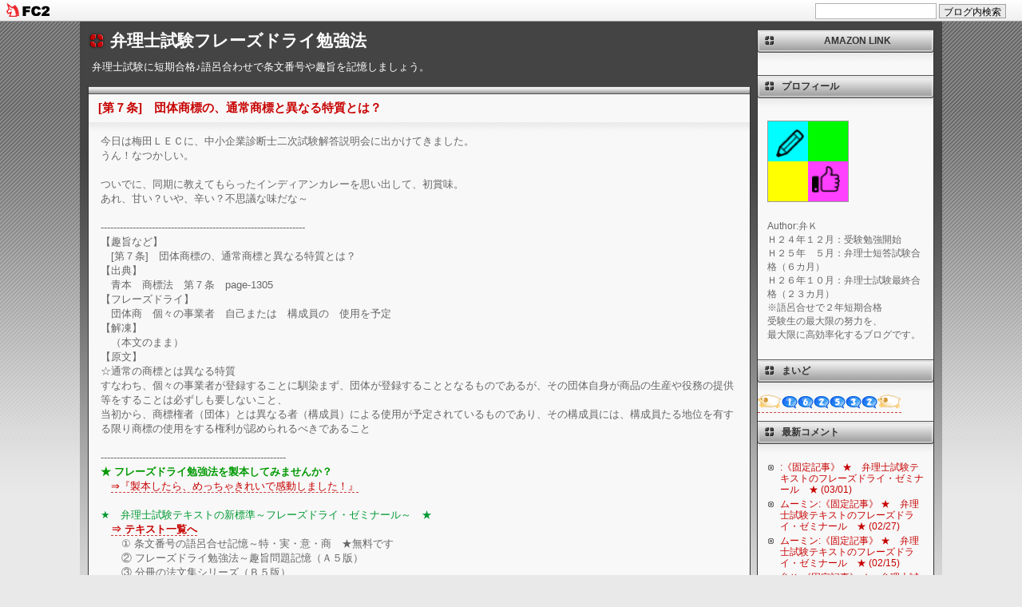

--- FILE ---
content_type: text/html; charset=utf-8
request_url: http://bengorok.jp/blog-entry-465.html
body_size: 5860
content:
<!DOCTYPE HTML PUBLIC "-//W3C//DTD HTML 4.01 Transitional//EN"
"http://www.w3.org/TR/html4/loose.dtd">
<html>
<head>
<meta name="msvalidate.01" content="AA6420604627D1F1DF572CC280ADDEC3" />
<meta http-equiv="content-type" content="text/html; charset=utf-8">
<meta http-equiv="content-style-type" content="text/css">
<meta http-equiv="content-script-type" content="text/javascript">
<link href="http://blog-imgs-80.fc2.com/b/e/n/bengorok/css/ed5be.css" type="text/css" rel="stylesheet" media="print">
<style type="text/css" media="screen" title="default">
@import "http://blog-imgs-80.fc2.com/b/e/n/bengorok/css/ed5be.css";
</style>
<link rel="alternate" type="application/rss+xml" title="RSS" href="http://bengorok.jp/?xml">
<title>弁理士試験フレーズドライ勉強法 [第７条]　団体商標の、通常商標と異なる特質とは？</title>
<meta name="google-site-verification" content="q1b0IiZ6LJLInlDClrq42QSIK7AxcBepaBNObkfkMqg" />
<meta name="google-site-verification" content="07j0pcVeIFdJCPM3btt3Yfv2Wcj--W74hnOCqD4pD6s" />
<link href="https://static.fc2.com/css_cn/common/headbar/120710style.css" rel="stylesheet" type="text/css" media="all" />
</head>
<body onselectstart="return false">
<div id="sh_fc2blogheadbar">
	<div class="sh_fc2blogheadbar_body">
		<div id="sh_fc2blogheadbar_menu">
			<a href="https://blog.fc2.com/" rel="nofollow"><img src="https://static.fc2.com/image/headbar/sh_fc2blogheadbar_logo.png" alt="FC2ブログ" /></a>
		</div>
		<div id="sh_fc2blogheadbar_search">
			<form name="barForm" method="get" action="" target="blank">
				<input class="sh_fc2blogheadbar_searchform" type="text" name="q" value="" maxlength="30" onclick="this.style.color='#000000';" onfocus="this.select();" onblur="this.style.color='#999999'" />
				<input type="hidden" name="charset" value="utf-8" />
				<input class="sh_fc2blogheadbar_searchbtn" type="submit" value="ブログ内検索" />
			</form>
		</div>
		<div id="sh_fc2blogheadbar_link_box" class="sh_fc2blogheadbar_link" style="visibility: hidden;"></div>
	</div>
</div>


<!-- [FC2 Analyzer] http://analyzer.fc2.com/  -->
<script language="javascript" src="http://analyzer53.fc2.com/ana/processor.php?uid=2550305" type="text/javascript"></script>
<noscript><div align="right"><img src="http://analyzer53.fc2.com/ana/icon.php?uid=2550305&ref=&href=&wid=0&hei=0&col=0" /></div></noscript>
<!-- [FC2 Analyzer]  -->

<div id="all">
<h1><a href="http://bengorok.jp/">弁理士試験フレーズドライ勉強法</a></h1>
<h2>弁理士試験に短期合格♪語呂合わせで条文番号や趣旨を記憶しましょう。</h2>

<div id="left">




<h3 id="entry-465"><a href="http://bengorok.jp/blog-entry-465.html" title="[第７条]　団体商標の、通常商標と異なる特質とは？">[第７条]　団体商標の、通常商標と異なる特質とは？</a></h3>
<div class="content">
今日は梅田ＬＥＣに、中小企業診断士二次試験解答説明会に出かけてきました。<br>うん！なつかしい。<br><br>ついでに、同期に教えてもらったインディアンカレーを思い出して、初賞味。<br>あれ、甘い？いや、辛い？不思議な味だな～<br><br>----------------------------------------------------------------<br>【趣旨など】<br>　[第７条]　団体商標の、通常商標と異なる特質とは？<br>【出典】<br>　青本　商標法　第７条　page-1305<br>【フレーズドライ】<br>　団体商　個々の事業者　自己または　構成員の　使用を予定<br>【解凍】　<br>　（本文のまま）<br>【原文】<br>☆通常の商標とは異なる特質<br>すなわち、個々の事業者が登録することに馴染まず、団体が登録することとなるものであるが、その団体自身が商品の生産や役務の提供等をすることは必ずしも要しないこと、<br>当初から、商標権者（団体）とは異なる者（構成員）による使用が予定されているものであり、その構成員には、構成員たる地位を有する限り商標の使用をする権利が認められるべきであること<br><br>----------------------------------------------------------<br><strong> <span style="color:#009900">★ フレーズドライ勉強法を製本してみませんか？</span> </strong><br>　<a href="http://bengorok.jp/blog-entry-361.html" target="_blank">⇒『製本したら、めっちゃきれいで感動しました！』</a><br><br><span style="color:#009933">★　弁理士試験テキストの新標準～フレーズドライ・ゼミナール～　★</span><br>　<a href="http://bengorok.jp/blog-entry-48.html" target="_blank"><strong>⇒ テキスト一覧へ</strong></a><br>　　① 条文番号の語呂合せ記憶～特・実・意・商　★無料です<br>　　② フレーズドライ勉強法～趣旨問題記憶（Ａ５版）<br>　　③ 分冊の法文集シリーズ（Ｂ５版）<br>　　④ 分冊の青本（工業所有権法逐条解説）シリーズ（Ｂ５版）<br><br>☆日本ブログ村　弁理士試験（資格）　人気ランキング　☆　＠2015/08/21<br>　<a href="http://qualification.blogmura.com/benrishi_shiken/ranking.html" target="_blank"><strong>第１位　弁理士試験フレーズドライ勉強法</strong>　←←←　わたしです。頑張ってます！　</a><br>　<a href="http://qualification.blogmura.com/benrishi_shiken/ranking.html" target="_blank"><strong>第２位　論文サプリ</strong>　<span style="color:#ff0000">←←←　目白ゼミの先生です。</span></a><br>　<a href="http://qualification.blogmura.com/benrishi_shiken/ranking.html" target="_blank"><strong>第３位　タコ弁の蛸壺ファイル</strong>　<span style="color:#ff0000">←←←　<span style="font-size:large;">女性弁理士タコ先生のかわいいブログ</span></span></a><br>　<a href="http://qualification.blogmura.com/benrishi_shiken/ranking.html" target="_blank"><strong>第４位　今日も重馬場～弁理士馬場信幸のブログ</strong>　<strong><span style="color:#ff0000">←←←　ＬＥＣ講師の弁理士講義♪</span></a></strong>　<br>　<a href="http://qualification.blogmura.com/benrishi_shiken/ranking.html" target="_blank"><strong>第５位　弁理士試験のホントのところ</strong>　←←←　受験生の役に立つ内容です。一度、読んでください。　</a></strong>　<br><br>☆日本ブログ村　弁理士（士業）　人気ランキング　☆　＠2015/08/21<br>　<a href="http://samurai.blogmura.com/benrishi/ranking.html" target="_blank"><strong>第９位　弁理士　納富美和のすっぴんブログ</strong>　<span style="color:#ff0000">←←←　<span style="font-size:large;">ＬＥＣのカリスマ女性講師♪</span></span></a><br><br>© 2015　弁理士試験テキストのフレーズドライ・ゼミナール　All rights reserved<div class="fc2_footer" style="text-align:left;vertical-align:middle;height:auto;">
<div class="fc2button-clap" data-clap-url="//blogvote.fc2.com/pickup/bengorok/465/clap" id="fc2button-clap-465" style="vertical-align:top;border:none;display:inline;margin-right:2px;">
<script type="text/javascript">
(function(d) {
var img = new Image();
d.getElementById("fc2button-clap-465").appendChild(img);
img.src = '//static.fc2.com/image/clap/number/white/1.gif';
(function(s) { s.cursor = 'pointer'; s.border = 0; s.verticalAlign = 'top'; s.margin = '0'; s.padding = '0'; })(img.style);
var clap = function() { window.open('//blogvote.fc2.com/pickup/bengorok/465/clap')};
if (img.addEventListener) { img.addEventListener('click', clap, false); } else if (img.attachEvent) { img.attachEvent('onclick', clap); }
})(document);
</script>
</div>


</div>
</div>
<ul class="sub">
<li><a href="http://bengorok.jp/blog-entry-465.html" title="">2015/11/23(月) 23:01:42</a>|</li>
<li><a href="/blog-category-14.html" title="">趣旨など：商標法</a></li>
<li>
</li>

<li>
 | <a href="http://bengorok.jp/blog-entry-465.html#comment">コメント(0)</a>|</li>
<li><a href="#all" class="totop"><img src="http://templates.blog.fc2.com/template/monotone/to_top.gif" alt="このページのトップへ" width="46" height="15"></a></li>
</ul>

<!--
<rdf:RDF xmlns:rdf="http://www.w3.org/1999/02/22-rdf-syntax-ns#"
         xmlns:trackback="http://madskills.com/public/xml/rss/module/trackback/"
         xmlns:dc="http://purl.org/dc/elements/1.1/">
<rdf:Description
    rdf:about="http://bengorok.jp/blog-entry-465.html"
    trackback:ping="http://bengorok.jp/tb.php/465-b69567f8"
    dc:title="[第７条]　団体商標の、通常商標と異なる特質とは？"
    dc:identifier="http://bengorok.jp/blog-entry-465.html"
    dc:subject="趣旨など：商標法"
    dc:description="今日は梅田ＬＥＣに、中小企業診断士二次試験解答説明会に出かけてきました。うん！なつかしい。ついでに、同期に教えてもらったインディアンカレーを思い出して、初賞味。あれ、甘い？いや、辛い？不思議な味だな～&#45;&#45;&#45;&#45;&#45;&#45;&#45;&#45;&#45;&#45;&#45;&#45;&#45;&#45;&#45;&#45;&#45;&#45;&#45;&#45;&#45;&#45;&#45;&#45;&#45;&#45;&#45;&#45;&#45;&#45;&#45;&#45;&#45;&#45;&#45;&#45;&#45;&#45;&#45;&#45;&#45;&#45;&#45;&#45;&#45;&#45;&#45;&#45;&#45;&#45;&#45;&#45;&#45;&#45;&#45;&#45;&#45;&#45;&#45;&#45;&#45;&#45;&#45;&#45;【趣旨など】　[第７条]　団体商標の、通常商標と異なる特質とは？【出典】　青本　商標法　第７条　page&#45;1305【フレーズドライ】　団体商　個々..."
    dc:creator="弁Ｋ"
    dc:date="2015-11-23T23:01:42+09:00" />
</rdf:RDF>
-->

<div id="nav">&laquo; <a href="http://bengorok.jp/blog-entry-466.html">[第８条]　第８条１項違反が無効理由ではあるが拒絶理由でない理由</a> | <a href="http://bengorok.jp/">ホーム</a> | <a href="http://bengorok.jp/blog-entry-464.html">『特許出願の日』はどこに行った？</a> &raquo;</div>

<h3 id="comment">コメント</h3>

<div id="commentcont">
</div><!-- close commentcont -->


<h3 id="comment_post">コメントの投稿</h3>
<form method="post" action="http://bengorok.jp/blog-entry-465.html" name="comment_form">
<div class="content">
<input type="hidden" name="mode" value="regist">
<input type="hidden" name="comment[no]" value="465">
<dl>
<dt><label for="name">名前:</label></dt><dd><input id="name" type="text" name="comment[name]" size="30" tabindex="0" value=""></dd>
<dt><label for="subject">タイトル:</label></dt><dd><input id="subject" type="text" name="comment[title]" size="30" tabindex="1"></dd>
<dt><label for="mail">メールアドレス:</label></dt><dd><input id="mail" type="text" name="comment[mail]" size="30" tabindex="2" value=""></dd>
<dt><label for="url">URL:</label></dt><dd><input id="url" type="text" name="comment[url]" size="30" tabindex="3" value=""></dd>
<dt><label for="comment">本文:</label></dt><dd>
<script type="text/javascript" src="https://static.fc2.com/js/blog/view/comment/comment_toolbar_ja.min.js?2017040501"></script><br>
<textarea id="comment" cols="40" rows="8" name="comment[body]" tabindex="4"></textarea></dd>
<dt><label for="pass">パスワード:</label></dt><dd><input id="pass" type="password" name="comment[pass]" size="20" tabindex="5"></dd>
<dt><label for="himitu">非公開コメント:</label></dt><dd><input id="himitu" type="checkbox" name="comment[himitu]" tabindex="6">管理者にだけ表示を許可する</dd>
</dl>
<p><input type="submit" value="送信" tabindex="7"></p>
</div>
</form>




 
<p><!-- genre:38 --><!-- sub_genre:273 --><!-- sp_banner:1 --><!-- passive:0 --><!-- lang:ja --><!-- HeadBar:1 --><!-- VT:blog --><!-- nad:1 --> </p>

</div><!--- close left -->



<div id="right">



<h3 style="text-align:center">amazon link</h3>
<p class="header" style="text-align:left">

</p>
<div class="plugin-freearea" style="text-align:center">
  <script type="text/javascript">amzn_assoc_ad_type ="responsive_search_widget"; amzn_assoc_tracking_id ="bengorok-22"; amzn_assoc_marketplace ="amazon"; amzn_assoc_region ="JP"; amzn_assoc_placement =""; amzn_assoc_search_type = "search_widget";amzn_assoc_width ="auto"; amzn_assoc_height ="auto"; amzn_assoc_default_search_category =""; amzn_assoc_default_search_key ="";amzn_assoc_theme ="light"; amzn_assoc_bg_color ="FFFFFF"; </script><script src="//z-fe.amazon-adsystem.com/widgets/q?ServiceVersion=20070822&Operation=GetScript&ID=OneJS&WS=1&Marketplace=JP"></script>

</div>
<p style="text-align:left">

</p>

<h3 style="text-align:left">プロフィール</h3>
<p class="header" style="text-align:left">

</p>
<p class="plugin-myimage" style="text-align:left">
<img src="https://blog-imgs-123.fc2.com/b/e/n/bengorok/ic_100.png" alt="弁Ｋ">
</p>
<p style="text-align:left">
Author:弁Ｋ<br>
Ｈ２４年１２月：受験勉強開始<br>Ｈ２５年　５月：弁理士短答試験合格（６カ月）<br>Ｈ２６年１０月：弁理士試験最終合格（２３カ月）<br>※語呂合せで２年短期合格<br>受験生の最大限の努力を、<br>最大限に高効率化するブログです。</p>
<p style="text-align:left">

</p>

<h3 style="text-align:left">まいど</h3>
<p class="header" style="text-align:left">

</p>
<div class="plugin-counter" style="text-align:left">
	<script language="JavaScript" type="text/javascript" src="http://counter1.fc2.com/counter.php?id=26895505&main=1"></script>
	<noscript><img src="http://counter1.fc2.com/counter_img.php?id=26895505&main=1"></noscript>
</div>
<p style="text-align:left">

</p>

<h3 style="text-align:left">最新コメント</h3>
<p class="header" style="text-align:left">

</p>
<ul>
<li style="text-align:left">
<a href="http://bengorok.jp/blog-entry-48.html#comment342" title="">:《固定記事》 ★　弁理士試験テキストのフレーズドライ・ゼミナール　★ (03/01)</a>
</li><li style="text-align:left">
<a href="http://bengorok.jp/blog-entry-48.html#comment341" title="">ムーミン:《固定記事》 ★　弁理士試験テキストのフレーズドライ・ゼミナール　★ (02/27)</a>
</li><li style="text-align:left">
<a href="http://bengorok.jp/blog-entry-48.html#comment340" title="">ムーミン:《固定記事》 ★　弁理士試験テキストのフレーズドライ・ゼミナール　★ (02/15)</a>
</li><li style="text-align:left">
<a href="http://bengorok.jp/blog-entry-48.html#comment339" title="Re: タイトルなし">弁Ｋ:《固定記事》 ★　弁理士試験テキストのフレーズドライ・ゼミナール　★ (02/03)</a>
</li><li style="text-align:left">
<a href="http://bengorok.jp/blog-entry-48.html#comment338" title="">ムーミン:《固定記事》 ★　弁理士試験テキストのフレーズドライ・ゼミナール　★ (02/03)</a>
</li><li style="text-align:left">
<a href="http://bengorok.jp/blog-entry-48.html#comment337" title="Re: タイトルなし">弁Ｋ:《固定記事》 ★　弁理士試験テキストのフレーズドライ・ゼミナール　★ (12/27)</a>
</li><li style="text-align:left">
<a href="http://bengorok.jp/blog-entry-48.html#comment336" title="">ムーミン:《固定記事》 ★　弁理士試験テキストのフレーズドライ・ゼミナール　★ (12/27)</a>
</li></ul>
<p style="text-align:left">

</p>



<h3 style="text-align:left">リンク</h3>
<p class="header" style="text-align:left">

</p>
<ul>
<li style="text-align:left"><a href="http://www.benrishi-community.com/" title="弁理士試験コミュニティ" target="_blank">弁理士試験コミュニティ</a></li><li style="text-align:left"><a href="http://iptops.com/" title="特許業界・知的財産業界情報トップス" target="_blank">特許業界・知的財産業界情報トップス</a></li><li style="text-align:left"><a href="http://takoben.blog.fc2.com/" title="タコ弁の蛸壺ファイル" target="_blank">タコ弁の蛸壺ファイル</a></li><li style="text-align:left"><a href="http://bengorok.blog.jp/" title="中小企業診断士～資格７冠王に挑戦" target="_blank">中小企業診断士～資格７冠王に挑戦</a></li><li><a href="./?admin">管理画面</a></li>
</ul>
<p style="text-align:left">
<a href="javascript:window.location.replace('http://blog.fc2.com/?linkid=bengorok');">このブログをリンクに追加する</a>
</p>

<h3 style="text-align:left">検索フォーム</h3>
<p class="header" style="text-align:left">

</p>
<form action="http://bengorok.jp/blog-entry-465.html" method="get">
<p class="plugin-search" style="text-align:left">
<input type="text" size="20" name="q" value="" maxlength="200"><br>
<input type="submit" value=" 検索 ">
</p>
</form>
<p style="text-align:left">

</p>

<h3 style="text-align:left">RSSリンクの表示</h3>
<p class="header" style="text-align:left">

</p>
<ul>
<li style="text-align:left"><a href="http://bengorok.jp/?xml">最近記事のRSS</a></li>
<li style="text-align:left"><a href="http://bengorok.jp/?xml&comment">最新コメントのRSS</a></li>
</ul>
<p style="text-align:left">

</p>

<h3 style="text-align:left">ブロとも申請フォーム</h3>
<p class="header" style="text-align:left">

</p>
<p class="plugin-friends" style="text-align:left"><a href="http://bengorok.jp/?mode=friends">この人とブロともになる</a></p>
<p style="text-align:left">

</p>

<h3 style="text-align:left">ＱＲコード</h3>
<p class="header" style="text-align:left">

</p>
<div class="plugin-qrcode" style="text-align:left"><img src="https://blog-imgs-49.fc2.com/b/e/n/bengorok/f62e50852.jpg" alt="QR"></div>
<p style="text-align:left">

</p>





<p id="footer">copyright &copy; 2026 弁理士試験フレーズドライ勉強法 all rights reserved. <br>
Powered by <a href="http://blog.fc2.com/"  target="_blank">FC2ブログ</a>.</p>

</div><!--- close right -->
</div><!--- close all -->

<script type="text/javascript" charset="utf-8" src="https://admin.blog.fc2.com/dctanalyzer.php" defer></script>
<script type="text/javascript" charset="utf-8" src="//static.fc2.com/comment.js" defer></script>
<script type="text/javascript" src="//static.fc2.com/js/blog/blog_res.js" defer></script>

</body>
</html>